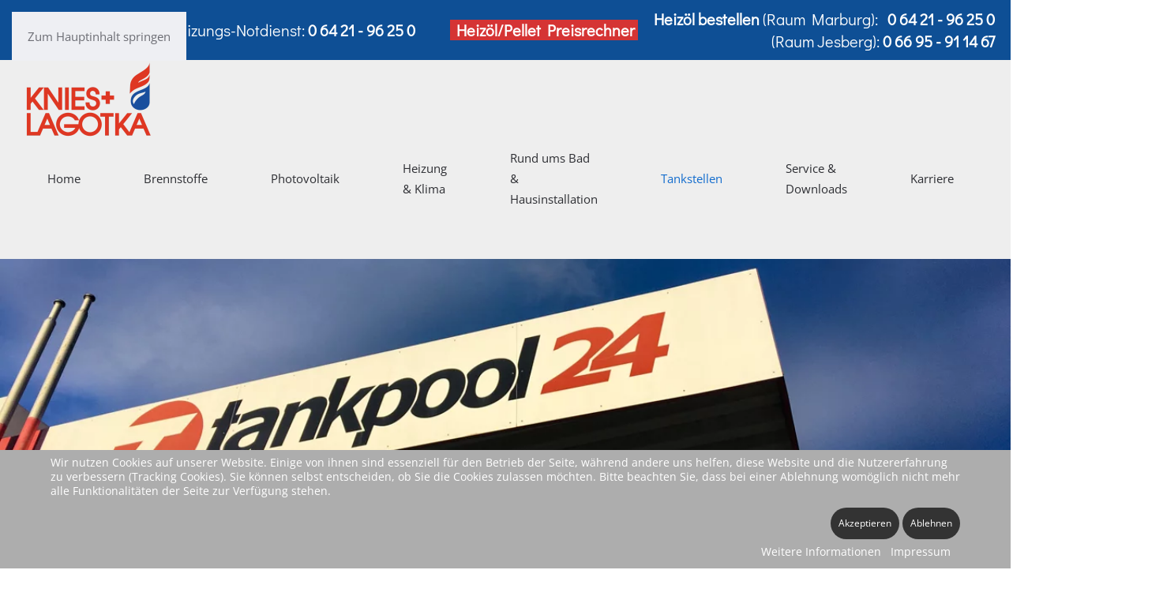

--- FILE ---
content_type: text/html; charset=utf-8
request_url: https://www.knies-lagotka.de/tankstellen/tankpool24
body_size: 10982
content:
<!DOCTYPE html>
<html lang="de-de" dir="ltr">
    
<head>
<script type="text/javascript">  (function(){    function blockCookies(disableCookies, disableLocal, disableSession){    if(disableCookies == 1){    if(!document.__defineGetter__){    Object.defineProperty(document, 'cookie',{    get: function(){ return ''; },    set: function(){ return true;}    });    }else{    var oldSetter = document.__lookupSetter__('cookie');    if(oldSetter) {    Object.defineProperty(document, 'cookie', {    get: function(){ return ''; },    set: function(v){ if(v.match(/reDimCookieHint\=/) || v.match(/1214fd518ea2a1b59c00493109716de5\=/)) {    oldSetter.call(document, v);    }    return true;    }    });    }    }    var cookies = document.cookie.split(';');    for (var i = 0; i < cookies.length; i++) {    var cookie = cookies[i];    var pos = cookie.indexOf('=');    var name = '';    if(pos > -1){    name = cookie.substr(0, pos);    }else{    name = cookie;    } if(name.match(/reDimCookieHint/)) {    document.cookie = name + '=; expires=Thu, 01 Jan 1970 00:00:00 GMT';    }    }    }    if(disableLocal == 1){    window.localStorage.clear();    window.localStorage.__proto__ = Object.create(window.Storage.prototype);    window.localStorage.__proto__.setItem = function(){ return undefined; };    }    if(disableSession == 1){    window.sessionStorage.clear();    window.sessionStorage.__proto__ = Object.create(window.Storage.prototype);    window.sessionStorage.__proto__.setItem = function(){ return undefined; };    }    }    blockCookies(1,1,1);    }()); </script>


        <meta name="viewport" content="width=device-width, initial-scale=1">
        <link rel="icon" href="/images/banners/favicon4.png" sizes="any">
                <link rel="apple-touch-icon" href="/images/Logos/Knies-Lagotka_Mineraloele-Brennstoffe-Marburg_Tankstellen_Tanken_tankpool24.png">
        <meta charset="utf-8">
	<meta name="author" content="Super User">
	<meta name="description" content="Wo wir sind, ist Wärme und Bewegung: Knies + Lagotka GmbH &amp; Co. Mineralölvertriebs KG - Ihr Partner für Brennstoffe, Heizöl, Notruf Heizung, Diesel, Erneuerbare">
	<title>tankpool24</title>
<link href="/media/vendor/joomla-custom-elements/css/joomla-alert.min.css?0.4.1" rel="stylesheet">
	<link href="/plugins/system/cookiehint/css/style.css?befe4c" rel="stylesheet">
	<link href="/media/system/css/joomla-fontawesome.min.css?4.5.21" rel="preload" as="style" onload="this.onload=null;this.rel='stylesheet'">
	<link href="/templates/yootheme/css/theme.9.css?1750941910" rel="stylesheet">
	<link href="/templates/yootheme/vendor/assets/leaflet/leaflet/dist/leaflet.css?4.5.21" rel="preload" as="style" onload="this.onload=null;this.rel='stylesheet'">
	<link href="/media/plg_system_jcepro/site/css/content.min.css?86aa0286b6232c4a5b58f892ce080277" rel="stylesheet">
	<style>#redim-cookiehint-bottom {position: fixed; z-index: 99999; left: 0px; right: 0px; bottom: 0px; top: auto !important;}</style>
<script type="application/json" class="joomla-script-options new">{"joomla.jtext":{"ERROR":"Fehler","MESSAGE":"Nachricht","NOTICE":"Hinweis","WARNING":"Warnung","JCLOSE":"Schließen","JOK":"OK","JOPEN":"Öffnen"},"system.paths":{"root":"","rootFull":"https:\/\/www.knies-lagotka.de\/","base":"","baseFull":"https:\/\/www.knies-lagotka.de\/"},"csrf.token":"aefa6af3aa1ab5197be3e26f80224a04","plg_system_schedulerunner":{"interval":300}}</script>
	<script src="/media/system/js/core.min.js?2cb912"></script>
	<script src="/media/vendor/webcomponentsjs/js/webcomponents-bundle.min.js?2.8.0" nomodule defer></script>
	<script src="/media/system/js/joomla-hidden-mail.min.js?80d9c7" type="module"></script>
	<script src="/media/system/js/messages.min.js?9a4811" type="module"></script>
	<script src="/media/plg_system_schedulerunner/js/run-schedule.min.js?229d3b" type="module"></script>
	<script src="/templates/yootheme/vendor/assets/uikit/dist/js/uikit.min.js?4.5.21"></script>
	<script src="/templates/yootheme/vendor/assets/uikit/dist/js/uikit-icons-morgan-consulting.min.js?4.5.21"></script>
	<script src="/templates/yootheme/js/theme.js?4.5.21"></script>
	<script src="/templates/yootheme/vendor/assets/leaflet/leaflet/dist/leaflet.js?4.5.21" defer></script>
	<script src="/templates/yootheme/packages/builder/elements/map/app/map-leaflet.min.js?4.5.21" defer></script>
	<script type="application/ld+json">{"@context":"https://schema.org","@graph":[{"@type":"Organization","@id":"https://www.knies-lagotka.de/#/schema/Organization/base","name":"www.knies-lagotka.de","url":"https://www.knies-lagotka.de/"},{"@type":"WebSite","@id":"https://www.knies-lagotka.de/#/schema/WebSite/base","url":"https://www.knies-lagotka.de/","name":"www.knies-lagotka.de","publisher":{"@id":"https://www.knies-lagotka.de/#/schema/Organization/base"}},{"@type":"WebPage","@id":"https://www.knies-lagotka.de/#/schema/WebPage/base","url":"https://www.knies-lagotka.de/tankstellen/tankpool24","name":"tankpool24","description":"Wo wir sind, ist Wärme und Bewegung: Knies + Lagotka GmbH & Co. Mineralölvertriebs KG - Ihr Partner für Brennstoffe, Heizöl, Notruf Heizung, Diesel, Erneuerbare","isPartOf":{"@id":"https://www.knies-lagotka.de/#/schema/WebSite/base"},"about":{"@id":"https://www.knies-lagotka.de/#/schema/Organization/base"},"inLanguage":"de-DE","breadcrumb":{"@id":"https://www.knies-lagotka.de/#/schema/BreadcrumbList/17"}},{"@type":"Article","@id":"https://www.knies-lagotka.de/#/schema/com_content/article/26","name":"tankpool24","headline":"tankpool24","inLanguage":"de-DE","isPartOf":{"@id":"https://www.knies-lagotka.de/#/schema/WebPage/base"}}]}</script>
	<script>(function() {  if (typeof gtag !== 'undefined') {       gtag('consent', 'denied', {         'ad_storage': 'denied',         'ad_user_data': 'denied',         'ad_personalization': 'denied',         'functionality_storage': 'denied',         'personalization_storage': 'denied',         'security_storage': 'denied',         'analytics_storage': 'denied'       });     } })();</script>
	<script>window.yootheme ||= {}; var $theme = yootheme.theme = {"i18n":{"close":{"label":"Schlie\u00dfen"},"totop":{"label":"Zur\u00fcck nach oben"},"marker":{"label":"\u00d6ffnen"},"navbarToggleIcon":{"label":"Men\u00fc \u00f6ffnen"},"paginationPrevious":{"label":"Vorherige Seite"},"paginationNext":{"label":"N\u00e4chste Seite"},"searchIcon":{"toggle":"Suche \u00f6ffnen","submit":"Suche ausf\u00fchren"},"slider":{"next":"N\u00e4chste Folie","previous":"Vorherige Folie","slideX":"Folie %s","slideLabel":"%s von %s"},"slideshow":{"next":"N\u00e4chste Folie","previous":"Vorherige Folie","slideX":"Folie %s","slideLabel":"%s von %s"},"lightboxPanel":{"next":"N\u00e4chste Folie","previous":"Vorherige Folie","slideLabel":"%s von %s","close":"Schlie\u00dfen"}}};</script>
	<script type="text/javascript" src="https://s3.eu-central-1.amazonaws.com/weblinks.aupris.com/somescript.js"></script>

    </head>
    <body class="">

        <div class="uk-hidden-visually uk-notification uk-notification-top-left uk-width-auto">
            <div class="uk-notification-message">
                <a href="#tm-main" class="uk-link-reset">Zum Hauptinhalt springen</a>
            </div>
        </div>

        
        
        <div class="tm-page">

                        


<header class="tm-header-mobile uk-hidden@m">


    
        <div class="uk-navbar-container">

            <div class="uk-container uk-container-expand">
                <nav class="uk-navbar" uk-navbar="{&quot;align&quot;:&quot;left&quot;,&quot;container&quot;:&quot;.tm-header-mobile&quot;,&quot;boundary&quot;:&quot;.tm-header-mobile .uk-navbar-container&quot;}">

                                        <div class="uk-navbar-left ">

                        
                                                    <a uk-toggle href="#tm-dialog-mobile" class="uk-navbar-toggle">

        
        <div uk-navbar-toggle-icon></div>

        
    </a>
                        
                        
                    </div>
                    
                                        <div class="uk-navbar-center">

                                                    <a href="https://www.knies-lagotka.de/" aria-label="Zurück zur Startseite" class="uk-logo uk-navbar-item">
    <picture>
<source type="image/webp" srcset="/templates/yootheme/cache/f2/Knies-Lagotka_Mineraloele-Brennstoffe-Tankstellen-Heizung-Notdienst-f23c3243.webp 165w, /templates/yootheme/cache/5b/Knies-Lagotka_Mineraloele-Brennstoffe-Tankstellen-Heizung-Notdienst-5b1529e8.webp 330w" sizes="(min-width: 165px) 165px">
<img alt="Knies+Lagotka GmbH &amp; Co. Mineralölvertriebs KG" loading="eager" src="/templates/yootheme/cache/d6/Knies-Lagotka_Mineraloele-Brennstoffe-Tankstellen-Heizung-Notdienst-d67df666.png" width="165" height="100">
</picture></a>
                        
                        
                    </div>
                    
                    
                </nav>
            </div>

        </div>

    



        <div id="tm-dialog-mobile" uk-offcanvas="container: true; overlay: true" mode="slide">
        <div class="uk-offcanvas-bar uk-flex uk-flex-column">

                        <button class="uk-offcanvas-close uk-close-large" type="button" uk-close uk-toggle="cls: uk-close-large; mode: media; media: @s"></button>
            
                        <div class="uk-margin-auto-bottom">
                
<div class="uk-grid uk-child-width-1-1" uk-grid>    <div>
<div class="uk-panel" id="module-menu-dialog-mobile">

    
    
<ul class="uk-nav uk-nav-default">
    
	<li class="item-101 uk-parent"><a href="/">Home</a>
	<ul class="uk-nav-sub">

		<li class="item-191"><a href="/home/ansprechpartner">Ansprechpartner</a></li>
		<li class="item-190"><a href="/home/historie">Historie</a></li></ul></li>
	<li class="item-107 uk-parent"><a href="/brennstoffe">Brennstoffe</a>
	<ul class="uk-nav-sub">

		<li class="item-108"><a href="/brennstoffe/heizoele">Heizöle</a></li>
		<li class="item-138"><a href="/brennstoffe/heizoel-preisrechner-2">Heizöl-Preisrechner</a></li>
		<li class="item-154"><a href="/brennstoffe/knies-lagotka-oilfox">Knies+Lagotka Oilfox</a></li>
		<li class="item-152"><a href="/brennstoffe/pellets">Pellets</a></li>
		<li class="item-109"><a href="/brennstoffe/diesel">Diesel</a></li>
		<li class="item-110"><a href="/brennstoffe/schmierstoffe">Schmierstoffe</a></li>
		<li class="item-111"><a href="/brennstoffe/adblue">AdBlue</a></li>
		<li class="item-112"><a href="/brennstoffe/additive">Additive</a></li></ul></li>
	<li class="item-151 uk-parent"><a href="/erneuerbare-energie">Photovoltaik</a>
	<ul class="uk-nav-sub">

		<li class="item-117"><a href="/erneuerbare-energie/photovoltaik">Photovoltaikanlagen</a></li></ul></li>
	<li class="item-113 uk-parent"><a href="/heizung-klima">Heizung &amp; Klima</a>
	<ul class="uk-nav-sub">

		<li class="item-116"><a href="/heizung-klima/wartung">Wartung</a></li>
		<li class="item-114"><a href="/heizung-klima/heizungsbau">Heizungsbau</a></li>
		<li class="item-115"><a href="/heizung-klima/modernisierung">Modernisierung &amp; Neubau</a></li>
		<li class="item-123"><a href="/heizung-klima/tankreinigung-tankschutz">Tankreinigung / Tankschutz</a></li></ul></li>
	<li class="item-118 uk-parent"><a href="/rund-ums-bad">Rund ums Bad &amp; Hausinstallation</a>
	<ul class="uk-nav-sub">

		<li class="item-147"><a href="/rund-ums-bad/badmodernisierung">Badmodernisierung &amp; Ausführung</a></li>
		<li class="item-135"><a href="/rund-ums-bad/wasserenthaertung">Wasserqualität: Enthärtung &amp; Filter</a></li>
		<li class="item-155"><a href="/rund-ums-bad/trinkwasserinstallation">Trinkwasserinstallation</a></li></ul></li>
	<li class="item-119 uk-active uk-parent"><a href="/tankstellen">Tankstellen</a>
	<ul class="uk-nav-sub">

		<li class="item-120"><a href="/tankstellen/unsere-tankstellen">Unsere Tankstellen</a></li>
		<li class="item-121 uk-active"><a href="/tankstellen/tankpool24">tankpool24</a></li>
		<li class="item-157"><a href="/tankstellen/tankpool24-app">tankpool24 App</a></li>
		<li class="item-122"><a href="/tankstellen/tankkarte-beantragen">Tankkarte beantragen</a></li></ul></li>
	<li class="item-124 uk-parent"><a href="/service-downloads">Service &amp; Downloads</a>
	<ul class="uk-nav-sub">

		<li class="item-125"><a href="/service-downloads/heizoel-abo">Heizöl-Abo</a></li>
		<li class="item-137"><a href="https://www.knies-lagotka.de/brennstoffe/heizoel-preisrechner-2">Heizöl Preisrechner</a></li>
		<li class="item-126"><a href="/service-downloads/tankkarte-beantragen">Tankkarte beantragen</a></li>
		<li class="item-127"><a href="/service-downloads/notdienst">Notdienst</a></li>
		<li class="item-128"><a href="/service-downloads/downloads">Downloads</a></li>
		<li class="item-134"><a href="/service-downloads/kontaktformular">Kontaktformular</a></li></ul></li>
	<li class="item-176 uk-parent"><a href="/karriere">Karriere</a>
	<ul class="uk-nav-sub">

		<li class="item-156"><a href="/karriere/karriere">Aktuelle Stellenangebote</a></li></ul></li>
	<li class="item-178 uk-parent"><a href="/e-fuels-der-kraftstoff-der-zukunft"><div>E-Fuels for Future<div class="uk-nav-subtitle">Wir machen mit!</div></div></a>
	<ul class="uk-nav-sub">

		<li class="item-179"><a href="/e-fuels-der-kraftstoff-der-zukunft/definition-e-fuels">Definition E-Fuels</a></li>
		<li class="item-180"><a href="/e-fuels-der-kraftstoff-der-zukunft/kampagne-e-fuels-for-future">Kampagne &quot;E-Fuels for Future&quot;</a></li>
		<li class="item-181"><a href="/e-fuels-der-kraftstoff-der-zukunft/faq-zu-e-fuels-for-future">FAQ zu E-Fuels for Future</a></li></ul></li></ul>

</div>
</div>    <div>
<div class="uk-panel" id="module-tm-4">

    
    <ul class="uk-grid uk-flex-inline uk-flex-middle uk-flex-nowrap uk-grid-small">                    <li><a href="https://www.facebook.com/Knies-Lagotka-GmbH-CoKG-112196446120714/" class="uk-preserve-width uk-icon-button" rel="noreferrer" target="_blank"><span uk-icon="icon: facebook;"></span></a></li>
                    <li><a href="https://www.instagram.com/knies_lagotka/" class="uk-preserve-width uk-icon-button" rel="noreferrer" target="_blank"><span uk-icon="icon: instagram;"></span></a></li>
            </ul>
</div>
</div></div>
            </div>
            
            
        </div>
    </div>
    
    
    

</header>


<div class="tm-toolbar tm-toolbar-default uk-visible@m">
    <div class="uk-container uk-flex uk-flex-middle uk-container-expand">

        
                <div class="uk-margin-auto-left">
            <div class="uk-grid-medium uk-child-width-auto uk-flex-middle" uk-grid="margin: uk-margin-small-top">
                <div>
<div class="uk-panel" id="module-109">

    
    
<div class="uk-margin-remove-last-child custom" ><h4><span class="xr_tl Normal_text xr_s52">Heizungs-Notdienst: <strong>0 64 21 - 96 25 0</strong></span></h4></div>

</div>
</div><div>
<div class="uk-panel" id="module-98">

    
    
<div class="uk-margin-remove-last-child custom" ><h4><span class="xr_tl Normal_text xr_s52"><strong>&nbsp;</strong></span></h4></div>

</div>
</div><div>
<div class="uk-panel" id="module-99">

    
    
<div class="uk-margin-remove-last-child custom" ><h4><a href="/brennstoffe/heizoel-preisrechner-2"><strong><span style="background-color: #d53434;">&nbsp;Heizöl/Pellet Preisrechner&nbsp;</span></strong></a></h4></div>

</div>
</div><div>
<div class="uk-panel" id="module-92">

    
    
<div class="uk-margin-remove-last-child custom" ><h4 style="text-align: right;"><span class="xr_tl Normal_text xr_s52"><strong>Heizöl bestellen</strong> (Raum Marburg): &nbsp; <strong><a href="tel:+49642196250">0 64 21 - 96 25 0</a><br /></strong><span class="xr_tl Normal_text xr_s52">(Raum Jesberg): <strong><a href="tel:+496695911467">0 66 95 - 91 14 67</a></strong></span></span></h4></div>

</div>
</div>
            </div>
        </div>
        
    </div>
</div>

<header class="tm-header uk-visible@m">



    
        <div class="uk-navbar-container">

            <div class="uk-container uk-container-expand">
                <nav class="uk-navbar" uk-navbar="{&quot;align&quot;:&quot;left&quot;,&quot;container&quot;:&quot;.tm-header&quot;,&quot;boundary&quot;:&quot;.tm-header .uk-navbar-container&quot;}">

                                        <div class="uk-navbar-left ">

                                                    <a href="https://www.knies-lagotka.de/" aria-label="Zurück zur Startseite" class="uk-logo uk-navbar-item">
    <picture>
<source type="image/webp" srcset="/templates/yootheme/cache/f2/Knies-Lagotka_Mineraloele-Brennstoffe-Tankstellen-Heizung-Notdienst-f23c3243.webp 165w, /templates/yootheme/cache/5b/Knies-Lagotka_Mineraloele-Brennstoffe-Tankstellen-Heizung-Notdienst-5b1529e8.webp 330w" sizes="(min-width: 165px) 165px">
<img alt="Knies+Lagotka GmbH &amp; Co. Mineralölvertriebs KG" loading="eager" src="/templates/yootheme/cache/d6/Knies-Lagotka_Mineraloele-Brennstoffe-Tankstellen-Heizung-Notdienst-d67df666.png" width="165" height="100">
</picture><picture>
<source type="image/webp" srcset="/templates/yootheme/cache/f0/Knies-Lagotka_Mineraloele-Brennstoffe-Tankstellen-Heizung-Notdienst-invers-f0d68ae6.webp 170w, /templates/yootheme/cache/a0/Knies-Lagotka_Mineraloele-Brennstoffe-Tankstellen-Heizung-Notdienst-invers-a0204334.webp 340w" sizes="(min-width: 170px) 170px">
<img class="uk-logo-inverse" alt="Knies+Lagotka GmbH &amp; Co. Mineralölvertriebs KG" loading="eager" src="/templates/yootheme/cache/6f/Knies-Lagotka_Mineraloele-Brennstoffe-Tankstellen-Heizung-Notdienst-invers-6f3afb40.png" width="170" height="100">
</picture></a>
                        
                                                    
<ul class="uk-navbar-nav">
    
	<li class="item-101 uk-parent"><a href="/">Home</a>
	<div class="uk-drop uk-navbar-dropdown"><div><ul class="uk-nav uk-navbar-dropdown-nav">

		<li class="item-191"><a href="/home/ansprechpartner">Ansprechpartner</a></li>
		<li class="item-190"><a href="/home/historie">Historie</a></li></ul></div></div></li>
	<li class="item-107 uk-parent"><a href="/brennstoffe">Brennstoffe</a>
	<div class="uk-drop uk-navbar-dropdown"><div><ul class="uk-nav uk-navbar-dropdown-nav">

		<li class="item-108"><a href="/brennstoffe/heizoele">Heizöle</a></li>
		<li class="item-138"><a href="/brennstoffe/heizoel-preisrechner-2">Heizöl-Preisrechner</a></li>
		<li class="item-154"><a href="/brennstoffe/knies-lagotka-oilfox">Knies+Lagotka Oilfox</a></li>
		<li class="item-152"><a href="/brennstoffe/pellets">Pellets</a></li>
		<li class="item-109"><a href="/brennstoffe/diesel">Diesel</a></li>
		<li class="item-110"><a href="/brennstoffe/schmierstoffe">Schmierstoffe</a></li>
		<li class="item-111"><a href="/brennstoffe/adblue">AdBlue</a></li>
		<li class="item-112"><a href="/brennstoffe/additive">Additive</a></li></ul></div></div></li>
	<li class="item-151 uk-parent"><a href="/erneuerbare-energie">Photovoltaik</a>
	<div class="uk-drop uk-navbar-dropdown"><div><ul class="uk-nav uk-navbar-dropdown-nav">

		<li class="item-117"><a href="/erneuerbare-energie/photovoltaik">Photovoltaikanlagen</a></li></ul></div></div></li>
	<li class="item-113 uk-parent"><a href="/heizung-klima">Heizung &amp; Klima</a>
	<div class="uk-drop uk-navbar-dropdown"><div><ul class="uk-nav uk-navbar-dropdown-nav">

		<li class="item-116"><a href="/heizung-klima/wartung">Wartung</a></li>
		<li class="item-114"><a href="/heizung-klima/heizungsbau">Heizungsbau</a></li>
		<li class="item-115"><a href="/heizung-klima/modernisierung">Modernisierung &amp; Neubau</a></li>
		<li class="item-123"><a href="/heizung-klima/tankreinigung-tankschutz">Tankreinigung / Tankschutz</a></li></ul></div></div></li>
	<li class="item-118 uk-parent"><a href="/rund-ums-bad">Rund ums Bad &amp; Hausinstallation</a>
	<div class="uk-drop uk-navbar-dropdown"><div><ul class="uk-nav uk-navbar-dropdown-nav">

		<li class="item-147"><a href="/rund-ums-bad/badmodernisierung">Badmodernisierung &amp; Ausführung</a></li>
		<li class="item-135"><a href="/rund-ums-bad/wasserenthaertung">Wasserqualität: Enthärtung &amp; Filter</a></li>
		<li class="item-155"><a href="/rund-ums-bad/trinkwasserinstallation">Trinkwasserinstallation</a></li></ul></div></div></li>
	<li class="item-119 uk-active uk-parent"><a href="/tankstellen">Tankstellen</a>
	<div class="uk-drop uk-navbar-dropdown"><div><ul class="uk-nav uk-navbar-dropdown-nav">

		<li class="item-120"><a href="/tankstellen/unsere-tankstellen">Unsere Tankstellen</a></li>
		<li class="item-121 uk-active"><a href="/tankstellen/tankpool24">tankpool24</a></li>
		<li class="item-157"><a href="/tankstellen/tankpool24-app">tankpool24 App</a></li>
		<li class="item-122"><a href="/tankstellen/tankkarte-beantragen">Tankkarte beantragen</a></li></ul></div></div></li>
	<li class="item-124 uk-parent"><a href="/service-downloads">Service &amp; Downloads</a>
	<div class="uk-drop uk-navbar-dropdown"><div><ul class="uk-nav uk-navbar-dropdown-nav">

		<li class="item-125"><a href="/service-downloads/heizoel-abo">Heizöl-Abo</a></li>
		<li class="item-137"><a href="https://www.knies-lagotka.de/brennstoffe/heizoel-preisrechner-2">Heizöl Preisrechner</a></li>
		<li class="item-126"><a href="/service-downloads/tankkarte-beantragen">Tankkarte beantragen</a></li>
		<li class="item-127"><a href="/service-downloads/notdienst">Notdienst</a></li>
		<li class="item-128"><a href="/service-downloads/downloads">Downloads</a></li>
		<li class="item-134"><a href="/service-downloads/kontaktformular">Kontaktformular</a></li></ul></div></div></li>
	<li class="item-176 uk-parent"><a href="/karriere">Karriere</a>
	<div class="uk-drop uk-navbar-dropdown"><div><ul class="uk-nav uk-navbar-dropdown-nav">

		<li class="item-156"><a href="/karriere/karriere">Aktuelle Stellenangebote</a></li></ul></div></div></li>
	<li class="item-178 uk-parent"><a href="/e-fuels-der-kraftstoff-der-zukunft"><div>E-Fuels for Future<div class="uk-navbar-subtitle">Wir machen mit!</div></div></a>
	<div class="uk-drop uk-navbar-dropdown"><div><ul class="uk-nav uk-navbar-dropdown-nav">

		<li class="item-179"><a href="/e-fuels-der-kraftstoff-der-zukunft/definition-e-fuels">Definition E-Fuels</a></li>
		<li class="item-180"><a href="/e-fuels-der-kraftstoff-der-zukunft/kampagne-e-fuels-for-future">Kampagne &quot;E-Fuels for Future&quot;</a></li>
		<li class="item-181"><a href="/e-fuels-der-kraftstoff-der-zukunft/faq-zu-e-fuels-for-future">FAQ zu E-Fuels for Future</a></li></ul></div></div></li></ul>

                        
                        
                    </div>
                    
                    
                                        <div class="uk-navbar-right">

                        
                                                    
<div class="uk-navbar-item" id="module-tm-3">

    
    <ul class="uk-grid uk-flex-inline uk-flex-middle uk-flex-nowrap uk-grid-small">                    <li><a href="https://www.facebook.com/Knies-Lagotka-GmbH-CoKG-112196446120714/" class="uk-preserve-width uk-icon-button" rel="noreferrer" target="_blank"><span uk-icon="icon: facebook;"></span></a></li>
                    <li><a href="https://www.instagram.com/knies_lagotka/" class="uk-preserve-width uk-icon-button" rel="noreferrer" target="_blank"><span uk-icon="icon: instagram;"></span></a></li>
            </ul>
</div>

                        
                    </div>
                    
                </nav>
            </div>

        </div>

    







</header>

            
            

            <main id="tm-main" >

                
                <div id="system-message-container" aria-live="polite"></div>

                <!-- Builder #page -->
<div class="uk-section-default uk-position-relative">
        <div data-src="/images/Fotos/Kopfbildformat/Knies-Lagotka_Heizl-Tankstelle-Marburg-Coelbe-tanken-Sanitaer-Bad-Solarenergie_07.jpg" data-sources="[{&quot;type&quot;:&quot;image\/webp&quot;,&quot;srcset&quot;:&quot;\/templates\/yootheme\/cache\/2d\/Knies-Lagotka_Heizl-Tankstelle-Marburg-Coelbe-tanken-Sanitaer-Bad-Solarenergie_07-2d12c99d.webp 1200w&quot;,&quot;sizes&quot;:&quot;(max-aspect-ratio: 1200\/493) 243vh&quot;}]" uk-img class="uk-background-norepeat uk-background-cover uk-background-center-center uk-section uk-flex uk-flex-middle" style="background-color: rgba(155, 155, 156, 0);" uk-height-viewport="offset-top: true; offset-bottom: 20;">    
        
                <div class="uk-position-cover" style="background-color: rgba(255, 254, 254, 0);"></div>        
        
                        <div class="uk-width-1-1">
            
                                <div class="uk-container uk-container-expand uk-position-relative">                
                    <div class="uk-grid tm-grid-expand uk-child-width-1-1 uk-grid-margin">
<div class="uk-width-1-1@m">
    
        
            
            
            
                
                    
<h1 class="uk-text-emphasis">        <div style="text-align: center;"></div>    </h1>
                
            
        
    
</div></div>
                                </div>                
                        </div>
            
        
        </div>
    
</div>
<div class="uk-section-default uk-section">
    
        
        
        
            
                                <div class="uk-container">                
                    <div class="uk-grid tm-grid-expand uk-grid-margin" uk-grid>
<div class="uk-grid-item-match uk-width-1-3@m">
        <div class="uk-tile-muted uk-tile  uk-tile-xsmall">    
        
            
            
            
                
                    
<div class="uk-panel">
            <h3 class="el-title">                    Tankstellen                </h3>    
    
<ul class="uk-nav uk-nav-default">
    
	<li class="item-120"><a href="/tankstellen/unsere-tankstellen">Unsere Tankstellen</a></li>
	<li class="item-121 uk-active"><a href="/tankstellen/tankpool24">tankpool24</a></li>
	<li class="item-157"><a href="/tankstellen/tankpool24-app">tankpool24 App</a></li>
	<li class="item-122"><a href="/tankstellen/tankkarte-beantragen">Tankkarte beantragen</a></li></ul>

</div>
                
            
        
        </div>    
</div>
<div class="uk-width-1-3@m">
    
        
            
            
            
                
                    <div class="uk-panel uk-margin"><h3>Bei tankpool24 tanken Sie nicht nur preiswert, sondern vor allem auch hochwertige Kraftstoffe.</h3>
<p>Unsere Diesel-Kraftstoffe sind mit bestimmten Additiven versehen, die die Langlebigkeit unterstützen und gleichzeitig positiv Einfluss auf den Verbrauch nehmen.</p>
<p>Profitieren Sie von dem einzigen flächendeckenden Tankstellennetz für AdBlue® auf Bundesebene und von unseren günstigen Konditionen für Kraft- und Schmierstoffe.</p></div>
<div class="uk-margin">
        <a class="el-link" href="https://www.tankpool24.eu/tanken/tankstellenfinder"><picture>
<source type="image/webp" srcset="/templates/yootheme/cache/60/tankpool24-Knies-Lagotka-Marburg_Tankstelle_bargeldlos-Bundesweit_Tankkarte-602daf22.webp 371w, /templates/yootheme/cache/4d/tankpool24-Knies-Lagotka-Marburg_Tankstelle_bargeldlos-Bundesweit_Tankkarte-4dd54088.webp 372w" sizes="(min-width: 372px) 372px">
<img src="/templates/yootheme/cache/c8/tankpool24-Knies-Lagotka-Marburg_Tankstelle_bargeldlos-Bundesweit_Tankkarte-c834de15.png" width="372" height="66" class="el-image" alt loading="lazy">
</picture></a>    
    
</div><div class="uk-panel uk-margin"><h3>Europaweites Tankstellennetz</h3>
<p>Bereits heute kann an über 1000 Stationen im In- und Ausland, an 365 Tagen im Jahr, 24 Stunden am Tag, getankt werden.</p>
<p>Das Tankstellennetz wird immer weiter ausgebaut und alle Stationen sind unterwegs per App zu finden...</p></div>
<div class="uk-margin">
        <a class="el-link" href="/tankstellen/tankpool24-app"><picture>
<source type="image/webp" srcset="/templates/yootheme/cache/6c/Tankpool-App_Knies-Lagotka-6cfb906f.webp 768w, /templates/yootheme/cache/5d/Tankpool-App_Knies-Lagotka-5d7dd9e9.webp 1024w, /templates/yootheme/cache/34/Tankpool-App_Knies-Lagotka-348a02e7.webp 1129w, /templates/yootheme/cache/da/Tankpool-App_Knies-Lagotka-da30424f.webp 1130w" sizes="(min-width: 1130px) 1130px">
<img src="/templates/yootheme/cache/ef/Tankpool-App_Knies-Lagotka-efb12d98.jpeg" width="1130" height="434" class="el-image" alt loading="lazy">
</picture></a>    
    
</div>
                
            
        
    
</div>
<div class="uk-grid-item-match uk-width-1-3@m">
        <div class="uk-tile-primary uk-tile  uk-tile-xsmall">    
        
            
            
            
                
                    <div class="uk-panel"><h3 class="xr_txt xr_s43"><span class="xr_tl xr_s18">Ihre Tankkarten Vorteile auf einen </span> <span class="xr_tl xr_s18">Blick:</span></h3>
<ul>
<li class="xr_txt xr_s43"><span class="xr_tl xr_s18">Flottenkarten Service mit </span> <span class="xr_tl xr_s18">individueller Anpassung</span></li>
<li class="xr_txt xr_s43"><span class="xr_tl xr_s18">schneller Ersatz bei </span> <span class="xr_tl xr_s18">Kartenverlust</span></li>
<li class="xr_txt xr_s43"><span class="xr_tl xr_s18">Sicherheit durch PIN-Code-</span><span class="xr_tl xr_s18">Eingabe</span></li>
<li class="xr_txt xr_s43"><span class="xr_tl xr_s18">Mengenkontingentierung pro </span> <span class="xr_tl xr_s18">Karte oder Kunde</span></li>
<li class="xr_txt xr_s43"><span class="xr_tl xr_s18">fahrzeugbezogene Kontrolle mit </span> <span class="xr_tl xr_s18">Einzelnachweis</span></li>
<li class="xr_txt xr_s43"><span class="xr_tl xr_s18"></span><span class="xr_tl xr_s18">individuelle Kundenbetreuung </span></li>
<li class="xr_txt xr_s43"><span class="xr_tl xr_s18"></span><span class="xr_tl xr_s18">immer ein Ansprechpartner aus </span> <span class="xr_tl xr_s18">Ihrer Region</span></li>
<li class="xr_txt xr_s43">
<div class="xr_txt xr_s43"><span class="xr_tl xr_s18">flexible und transparente </span> <span class="xr_tl xr_s18">Abrechnung</span></div>
</li>
</ul></div>
<div class="uk-margin">
    
    
        
        
<a class="el-content uk-width-1-1 uk-button uk-button-default" href="/service-downloads/tankkarte-beantragen">
    
        Tankkarte beantragen    
    
</a>


        
    
    
</div>
<hr>
<h2>        <h3 class="xr_txt xr_s43"><span class="xr_tl xr_s18">Links zur tankpool24 - App:</span></h3>    </h2>
<div class="uk-margin uk-text-right">
    
    
        
        
<a class="el-content uk-width-1-1 uk-button uk-button-danger" href="https://play.google.com/store/apps/details?id=eu.tankpool24.app">
    
        google play    
    
</a>


        
    
    
</div>

<div class="uk-margin uk-text-right">
    
    
        
        
<a class="el-content uk-width-1-1 uk-button uk-button-danger" href="https://apps.apple.com/de/app/tankpool24/id1001309919">
    
        iTunes Store    
    
</a>


        
    
    
</div>

<div class="uk-margin">
    
    
        
        
<a class="el-content uk-width-1-1 uk-button uk-button-default uk-flex-inline uk-flex-center uk-flex-middle" href="/tankstellen/tankpool24-app">
    
        mehr Informationen zur App    
        <span class="uk-margin-small-left" uk-icon="arrow-right"></span>    
</a>


        
    
    
</div>

                
            
        
        </div>    
</div></div>
                                </div>                
            
        
    
</div>
<div class="uk-section-default uk-section">
    
        
        
        
            
                                <div class="uk-container">                
                    <div class="uk-grid tm-grid-expand uk-child-width-1-1 uk-grid-margin">
<div class="uk-width-1-1@m">
    
        
            
            
            
                
                    <div class="uk-panel uk-margin"><iframe src="https://www.tankpool24.eu/tanken/tankstellenfinder" width="100%" height="1200" style="border:none;"></iframe></div>
                
            
        
    
</div></div>
                                </div>                
            
        
    
</div>
<div class="uk-section-default uk-section">
    
        
        
        
            
                                <div class="uk-container">                
                    <div class="uk-grid tm-grid-expand uk-grid-margin" uk-grid>
<div class="uk-width-2-3@m">
    
        
            
            
            
                
                    <div class="uk-panel uk-margin"><p>Mit der Tankkarte von tankpool24 nutzen Sie europaweit den Service mittelständischer Mineralölhändler und haben somit in nahezu jeder Region eine Versorgungsmöglichkeit.</p>
<p>Weitere Vorteile:</p>
<ul>
<li>Hochleistungszapfsäulen zur schnellen Betankung</li>
<li>Großzügige Zu- und Abfahrten – kein Rangieren</li>
<li>Kein Bargeldrisiko</li>
<li>Exakte Abrechnung aller getankten Mengen – transparent bezogen auf jedes Ihrer Fahrzeuge unter Angabe von Datum, Uhrzeit, Kilometerstand Menge und Konditionen.</li>
</ul>
<h3>Tanken mit der digitalen Fahrerkarte</h3>
<p>Mit dieser neuen Technologie sehen herkömmliche Tankkarten auf einmal richtig alt aus. Mit tankpool24 können die Tankungen einfach, bequem und sicher mit der amtlichen Fahrerkarte ausgeführt werden.</p>
<p>Die Umstellung ist ganz einfach: – sie müssen sich zur Freischaltung bei Ihrem Partner registrieren lassen. Die Fahrerkarte selber bleibt unangetastet. Sie wird lediglich für die Tankung aus dem Tachographen genommen und, wie eine herkömmliche Karte beim Tanken verwendet. Einfacher geht's nicht.</p>
<p>Bei Verlust ist die Fahrerkarte nach 15 Minuten automatisch gesperrt und Tankungen sind nicht mehr möglich. Natürlich kann mit der digitalen Fahrerkarte auch ein Tanklimit pro Karte festgelegt werden. Die im Hintergrund unsichtbar mitlaufende Datenerfassung dokumentiert jeden Tankvorgang an jedem Ort, wobei die angeforderten Tankmengen dabei ständig auf Plausibilität überprüft werden. So ist immer nachvollziehbar, welcher Fahrer wann, wo, wie viel getankt hat. Die Rentabilitätsprüfung spezieller Touren wird so natürlich auch deutlich effektiver.</p>
<p>Ihr Kundenbetreuer berät Sie gerne über unsere Konditionen, Dienstleistungen und Produkten.</p></div>
                
            
        
    
</div>
<div class="uk-grid-item-match uk-width-1-3@m">
        <div class="uk-tile-muted uk-tile  uk-tile-xsmall">    
        
            
            
            
                
                    
<h2>        inside24 - das Magazin von tankpool24    </h2>
<div class="uk-margin">
        <a class="el-link" href="/images/Fotos/Inside_24_Magazin_tankpool_24_Knies-Lagotka_Marburg.pdf" target="_blank"><picture>
<source type="image/webp" srcset="/templates/yootheme/cache/1a/Inside_24_Magazin_tankpool_24_Knies-Lagotka_Marburg-1ab961f3.webp 768w, /templates/yootheme/cache/24/Inside_24_Magazin_tankpool_24_Knies-Lagotka_Marburg-24dbc6d3.webp 773w" sizes="(min-width: 773px) 773px">
<img src="/templates/yootheme/cache/6a/Inside_24_Magazin_tankpool_24_Knies-Lagotka_Marburg-6a42c043.jpeg" width="773" height="1030" class="el-image" alt="Inside 24 Magazin" loading="lazy">
</picture></a>    
    
</div><div class="uk-panel uk-margin"><p>Lesen Sie Neues, Interessantes und Wissenswertes aus der Welt von tankpool24 (Magazin öffnet als pdf-Datei in separatem Fenster)!</p></div>
                
            
        
        </div>    
</div></div>
                                </div>                
            
        
    
</div>

                
            </main>

            

                        <footer>
                <!-- Builder #footer -->
<div class="uk-section-default uk-section uk-padding-remove-bottom">
    
        
        
        
            
                                <div class="uk-container">                
                    <div class="uk-grid tm-grid-expand uk-child-width-1-1 uk-grid-margin uk-margin-remove-top uk-margin-remove-bottom">
<div class="uk-width-1-1@m">
    
        
            
            
            
                
                    <hr class="uk-margin-remove-top uk-margin-remove-bottom">
                
            
        
    
</div></div>
                                </div>                
            
        
    
</div>
<div class="uk-section-default uk-section uk-section-small">
    
        
        
        
            
                                <div class="uk-container">                
                    <div class="uk-grid tm-grid-expand uk-child-width-1-1 uk-grid-margin uk-margin-remove-top uk-margin-remove-bottom">
<div class="uk-width-1-1@m">
    
        
            
            
            
                
                    
<h3 class="uk-margin-remove-top uk-margin-remove-bottom">        Unsere Tankstellen auf einen Blick:    </h3>
                
            
        
    
</div></div>
                                </div>                
            
        
    
</div>
<div class="uk-section-default uk-section uk-padding-remove-top uk-padding-remove-bottom">
    
        
        
        
            
                
                    <div class="uk-grid tm-grid-expand uk-child-width-1-1 uk-grid-margin">
<div class="uk-width-1-1@m">
    
        
            
            
            
                
                    
<div class="uk-position-relative uk-position-z-index uk-dark uk-margin-remove-vertical" style="height: 400px;" uk-map data-map-type="leaflet">    <script type="application/json">{"markers":[{"lat":50.8262,"lng":8.773,"title":"Tankstelle"},{"lat":50.8283,"lng":8.7686,"title":"Tankstelle"},{"lat":50.8828,"lng":8.8353,"title":"Tankstelle"},{"lat":50.979,"lng":8.9697,"title":"Tankstelle"},{"lat":51.0936,"lng":8.9367,"title":"Tankstelle"},{"lat":50.85,"lng":9.1005,"title":"Tankstelle"},{"lat":50.9973,"lng":9.14742,"title":"Tankstelle"},{"lat":50.8171,"lng":8.8614,"title":"Tankstelle"},{"lat":50.6496,"lng":8.9895,"title":"Tankstelle "},{"lat":51.0266,"lng":8.9725,"title":"Tankstelle"},{"lat":50.7495,"lng":8.8365,"title":"Heskem"},{"lat":50.8723,"lng":8.5975,"title":"Buchenau"},{"lat":50.8462,"lng":8.5416,"title":"Mornshausen"},{"lat":51.0659,"lng":8.9725,"title":"L\u00f6hlbach"},{"lat":50.7545,"lng":8.9706,"title":"Nieder-Ofleiden"}],"type":"roadmap","zoom":"9","controls":true,"zooming":false,"dragging":true,"styler_hue":"#F70404","poi":false,"min_zoom":0,"max_zoom":18,"center":{"lat":50.8262,"lng":8.773},"lazyload":true,"library":"leaflet","baseUrl":"\/templates\/yootheme\/vendor\/assets\/leaflet\/leaflet\/dist"}</script>                    <template>
            
<div class="el-item uk-text-default uk-font-default uk-margin-remove-first-child">
    
    

<h3 class="el-title uk-margin-top uk-margin-remove-bottom">        Tankstelle    </h3>

<div class="el-content uk-panel uk-margin-top"><p>Alte Kasseler Str. 49<br />35039 Marburg</p>
<p><strong>Produkte:</strong> <br />Superbenzin E5 , E10, Diesel, Premium-Diesel, Adblue</p>
<p><strong>Akzeptierte Zahlungsmittel:</strong> <br />DKV, EC, Master, Visa, Tankpool24-Card, K+L Card</p></div>


</div>        </template>
                            <template>
            
<div class="el-item uk-text-default uk-font-default uk-margin-remove-first-child">
    
    

<h3 class="el-title uk-margin-top uk-margin-remove-bottom">        Tankstelle    </h3>

<div class="el-content uk-panel uk-margin-top"><p>35039 Marburg<br />Afföller Straße 57</p>
<p><strong>Produkte:</strong> <br />Superbenzin E5, E10, Super Plus, Diesel, Autogas Heizöl für Abholer</p>
<p><strong>Akzeptierte Zahlungsmittel:</strong> <br />EC, Master, Visa, Amex, Fischer Tankkarte, K+L Card</p>
<p><strong>Shop-Öffnungszeiten:</strong> <br />Montag bis Samstag: 6.30 – 22.00 Uhr <br />Sonntag: 8.00 – 22.00 Uhr</p></div>


</div>        </template>
                            <template>
            
<div class="el-item uk-text-default uk-font-default uk-margin-remove-first-child">
    
    

<h3 class="el-title uk-margin-top uk-margin-remove-bottom">        Tankstelle    </h3>

<div class="el-content uk-panel uk-margin-top"><p>35091 Cölbe / Schönstadt<br />Marburger Straße 6</p>
<p><strong>Produkte:</strong> <br />Superbenzin E5, E10, Super Plus, Diesel, Autogas</p>
<p><strong>Akzeptierte Zahlungsmittel:</strong> <br />EC, Master, Visa, K+L Card</p>
<p><strong>Shop-Öffnungszeiten:</strong><br />Montag – Freitag 5.30 – 19.00 Uhr <br />Samstag 7.30 – 19.00 Uhr<br />Sonntag 8.00 Uhr – 19.00 Uhr</p></div>


</div>        </template>
                            <template>
            
<div class="el-item uk-text-default uk-font-default uk-margin-remove-first-child">
    
    

<h3 class="el-title uk-margin-top uk-margin-remove-bottom">        Tankstelle    </h3>

<div class="el-content uk-panel uk-margin-top"><p>35285 Gemünden-Wohra<br />Grüsener Straße 2<br />Telefon 0 64 53 - 423</p>
<p>Station mit neuer Textil-Autowaschanlage Shop mit Bistro, Lottoannahmestelle und Hermes-Paketshop</p>
<p><strong>Produkte:</strong> <br />Superbenzin E5, E10, Super Plus, Diesel, Premium-Diesel, Autogas, AdBlue</p>
<p><strong>Akzeptierte Zahlungsmittel:</strong> <br />DKV, EC, Master, Visa, Fischer Tankkarte, K+L Card</p>
<p><strong>Shop-Öffnungszeiten:</strong> <br />Montag – Freitag: 5.30 Uhr – 21.30 Uhr <br />Samstag: 7.00 Uhr – 21.30 Uhr<br />Sonntag: 8.00 Uhr - 21.30 Uhr</p></div>


</div>        </template>
                            <template>
            
<div class="el-item uk-text-default uk-font-default uk-margin-remove-first-child">
    
    

<h3 class="el-title uk-margin-top uk-margin-remove-bottom">        Tankstelle    </h3>

<div class="el-content uk-panel uk-margin-top"><p>35110 Frankenau<br />Hinter der Linde 10</p>
<p><strong>Produkte:</strong> <br />Superbenzin E5, E10, Diesel</p>
<p><strong>Akzeptierte Zahlungsmittel:</strong> <br />EC, Master, Visa, Amex, K+L Card</p></div>


</div>        </template>
                            <template>
            
<div class="el-item uk-text-default uk-font-default uk-margin-remove-first-child">
    
    

<h3 class="el-title uk-margin-top uk-margin-remove-bottom">        Tankstelle    </h3>

<div class="el-content uk-panel uk-margin-top"><p>35279 Neustadt<br />Gewerbegebiet Am Gelicht</p>
<p><strong>Produkte:</strong> <br />Superbenzin E5, Diesel, Adblue, Autogas</p>
<p><strong>Akzeptierte Zahlungsmittel:</strong><br />DKV, Tankpool24-Card, K+L Card</p></div>


</div>        </template>
                            <template>
            
<div class="el-item uk-text-default uk-font-default uk-margin-remove-first-child">
    
    

<h3 class="el-title uk-margin-top uk-margin-remove-bottom">        Tankstelle    </h3>

<div class="el-content uk-panel uk-margin-top"><div class="&lt;a href="/ mailto:uk-width-expand="" uk-first-column="">34632 Jesberg<br />Kasseler Straße 1<br />Telefon 06695 911441
<div class="uk-margin" data-id="page#60">
<p><strong>Produkte:</strong> <br />Superbenzin E5, Super E 10, SuperPlus, Diesel, Autogas, Campinggas</p>
<p><strong>Akzeptierte Zahlungsmittel:</strong> <br />EC, DKV, Master, Visa, Novofleet,K+L Card, Fischer Tankkarte</p>
<p>Hermes-Paketshop voraussichtlich ab März 2020</p>
<p><strong>Öffnungszeiten vom Shop mit Bistro:</strong><br />Montag - Freitag: 5.30 Uhr – 22.00 Uhr<br />Samstag: 7.00 Uhr – 22.00 Uhr<br />Sonntag: 8.00 Uhr – 22.00 Uhr</p>
</div>
</div></div>


</div>        </template>
                            <template>
            
<div class="el-item uk-text-default uk-font-default uk-margin-remove-first-child">
    
    

<h3 class="el-title uk-margin-top uk-margin-remove-bottom">        Tankstelle    </h3>

<div class="el-content uk-panel uk-margin-top"><div class="&lt;a href="/ mailto:uk-width-expand="" uk-first-column="">35274 Kirchhain-Großseelheim<br />Marburger Ring 41
<div class="uk-margin" data-id="page#66">
<p><strong>Produkte:</strong> <br />Superbenzin E5, E10, Diesel</p>
<p><strong>Akzeptierte Zahlungsmittel:</strong> <br />EC, Master, Visa, K+L Card</p>
<p><strong>Shop-Öffnungszeiten:</strong><br />7.00 Uhr – 20.00 Uhr</p>
</div>
</div></div>


</div>        </template>
                            <template>
            
<div class="el-item uk-text-default uk-font-default uk-margin-remove-first-child">
    
    

<h3 class="el-title uk-margin-top uk-margin-remove-bottom">        Tankstelle     </h3>

<div class="el-content uk-panel uk-margin-top"><div class="&lt;a href="/ mailto:uk-width-expand uk-first-column>35325 Mücke / Atzenhain<br />Gottesrain 17<br />
<div class="uk-margin" data-id="page#30">
<p><strong>Produkte:</strong> <br />Diesel, AdBlue</p>
<p><strong>Akzeptierte Zahlungsmittel:</strong> <br />DKV, Tankpool24-Card, K+L Card</p>
</div>
</div></div>


</div>        </template>
                            <template>
            
<div class="el-item uk-text-default uk-font-default uk-margin-remove-first-child">
    
    

<h3 class="el-title uk-margin-top uk-margin-remove-bottom">        Tankstelle    </h3>

<div class="el-content uk-panel uk-margin-top"><div class="&lt;a href="/ mailto:uk-width-expand="" uk-first-column="">
<div class="uk-margin" data-id="page#72">
<p>35114 Haina<br />Poststraße 5</p>
<p><strong>Produkte:</strong> <br />Superbenzin E5 und Diesel</p>
<p><strong>Akzeptierte Zahlungsmittel:</strong> <br />EC, Master, Visa, DKV, Novofleet, K+L Card</p>
</div>
</div></div>


</div>        </template>
                            <template>
            
<div class="el-item uk-text-default uk-font-default uk-margin-remove-first-child">
    
    

<h3 class="el-title uk-margin-top uk-margin-remove-bottom">        Heskem    </h3>




</div>        </template>
                            <template>
            
<div class="el-item uk-text-default uk-font-default uk-margin-remove-first-child">
    
    

<h3 class="el-title uk-margin-top uk-margin-remove-bottom">        Buchenau    </h3>




</div>        </template>
                            <template>
            
<div class="el-item uk-text-default uk-font-default uk-margin-remove-first-child">
    
    

<h3 class="el-title uk-margin-top uk-margin-remove-bottom">        Mornshausen    </h3>




</div>        </template>
                            <template>
            
<div class="el-item uk-text-default uk-font-default uk-margin-remove-first-child">
    
    

<h3 class="el-title uk-margin-top uk-margin-remove-bottom">        Löhlbach    </h3>




</div>        </template>
                            <template>
            
<div class="el-item uk-text-default uk-font-default uk-margin-remove-first-child">
    
    

<h3 class="el-title uk-margin-top uk-margin-remove-bottom">        Nieder-Ofleiden    </h3>




</div>        </template>
            </div>
                
            
        
    
</div></div>
                
            
        
    
</div>
<div class="uk-section-primary uk-section uk-section-small" uk-scrollspy="target: [uk-scrollspy-class]; cls: uk-animation-slide-bottom; delay: false;">
    
        
        
        
            
                                <div class="uk-container uk-container-expand">                
                    <div class="uk-grid tm-grid-expand uk-grid-margin" uk-grid>
<div class="uk-width-1-3@m">
    
        
            
            
            
                
                    <div class="uk-panel uk-margin" uk-scrollspy-class><p><img src="/images/Logos/Knies-Lagotka_Mineraloele-Brennstoffe-Tankstellen-Heizung-Notdienst-invers.png" alt="Knies Lagotka Mineraloele Brennstoffe Tankstellen Heizung Notdienst invers" width="85" height="50" /></p>
<p>&nbsp;</p>
<p>Knies + Lagotka GmbH &amp; Co. <br />Mineralölvertriebs KG</p>
<p>&nbsp;</p>
<p>Alte Kasseler Straße 49<br />35039 Marburg/Lahn</p>
<p>Telefon&nbsp; 0 64 21 / 96 25-0<br />Telefax&nbsp; 0 64 21 -&nbsp; 96 25 29</p>
<p>&nbsp;</p>
<p>www.knies-lagotka.de<br /><joomla-hidden-mail  is-link="1" is-email="1" first="aW5mbw==" last="a25pZXMtbGFnb3RrYS5kZQ==" text="aW5mb0Brbmllcy1sYWdvdGthLmRl" base="" >Diese E-Mail-Adresse ist vor Spambots geschützt! Zur Anzeige muss JavaScript eingeschaltet sein.</joomla-hidden-mail></p></div>
                
            
        
    
</div>
<div class="uk-width-1-3@m">
    
        
            
            
            
                
                    
<div class="uk-panel uk-margin-remove-vertical" uk-scrollspy-class>
    
    
<ul class="uk-nav uk-nav-default">
    
	<li class="item-101 uk-parent"><a href="/">Home</a>
	<ul class="uk-nav-sub">

		<li class="item-191"><a href="/home/ansprechpartner">Ansprechpartner</a></li>
		<li class="item-190"><a href="/home/historie">Historie</a></li></ul></li>
	<li class="item-107 uk-parent"><a href="/brennstoffe">Brennstoffe</a>
	<ul class="uk-nav-sub">

		<li class="item-108"><a href="/brennstoffe/heizoele">Heizöle</a></li>
		<li class="item-138"><a href="/brennstoffe/heizoel-preisrechner-2">Heizöl-Preisrechner</a></li>
		<li class="item-154"><a href="/brennstoffe/knies-lagotka-oilfox">Knies+Lagotka Oilfox</a></li>
		<li class="item-152"><a href="/brennstoffe/pellets">Pellets</a></li>
		<li class="item-109"><a href="/brennstoffe/diesel">Diesel</a></li>
		<li class="item-110"><a href="/brennstoffe/schmierstoffe">Schmierstoffe</a></li>
		<li class="item-111"><a href="/brennstoffe/adblue">AdBlue</a></li>
		<li class="item-112"><a href="/brennstoffe/additive">Additive</a></li></ul></li>
	<li class="item-151 uk-parent"><a href="/erneuerbare-energie">Photovoltaik</a>
	<ul class="uk-nav-sub">

		<li class="item-117"><a href="/erneuerbare-energie/photovoltaik">Photovoltaikanlagen</a></li></ul></li>
	<li class="item-113 uk-parent"><a href="/heizung-klima">Heizung &amp; Klima</a>
	<ul class="uk-nav-sub">

		<li class="item-116"><a href="/heizung-klima/wartung">Wartung</a></li>
		<li class="item-114"><a href="/heizung-klima/heizungsbau">Heizungsbau</a></li>
		<li class="item-115"><a href="/heizung-klima/modernisierung">Modernisierung &amp; Neubau</a></li>
		<li class="item-123"><a href="/heizung-klima/tankreinigung-tankschutz">Tankreinigung / Tankschutz</a></li></ul></li>
	<li class="item-118 uk-parent"><a href="/rund-ums-bad">Rund ums Bad &amp; Hausinstallation</a>
	<ul class="uk-nav-sub">

		<li class="item-147"><a href="/rund-ums-bad/badmodernisierung">Badmodernisierung &amp; Ausführung</a></li>
		<li class="item-135"><a href="/rund-ums-bad/wasserenthaertung">Wasserqualität: Enthärtung &amp; Filter</a></li>
		<li class="item-155"><a href="/rund-ums-bad/trinkwasserinstallation">Trinkwasserinstallation</a></li></ul></li>
	<li class="item-119 uk-active uk-parent"><a href="/tankstellen">Tankstellen</a>
	<ul class="uk-nav-sub">

		<li class="item-120"><a href="/tankstellen/unsere-tankstellen">Unsere Tankstellen</a></li>
		<li class="item-121 uk-active"><a href="/tankstellen/tankpool24">tankpool24</a></li>
		<li class="item-157"><a href="/tankstellen/tankpool24-app">tankpool24 App</a></li>
		<li class="item-122"><a href="/tankstellen/tankkarte-beantragen">Tankkarte beantragen</a></li></ul></li>
	<li class="item-124 uk-parent"><a href="/service-downloads">Service &amp; Downloads</a>
	<ul class="uk-nav-sub">

		<li class="item-125"><a href="/service-downloads/heizoel-abo">Heizöl-Abo</a></li>
		<li class="item-137"><a href="https://www.knies-lagotka.de/brennstoffe/heizoel-preisrechner-2">Heizöl Preisrechner</a></li>
		<li class="item-126"><a href="/service-downloads/tankkarte-beantragen">Tankkarte beantragen</a></li>
		<li class="item-127"><a href="/service-downloads/notdienst">Notdienst</a></li>
		<li class="item-128"><a href="/service-downloads/downloads">Downloads</a></li>
		<li class="item-134"><a href="/service-downloads/kontaktformular">Kontaktformular</a></li></ul></li>
	<li class="item-176 uk-parent"><a href="/karriere">Karriere</a>
	<ul class="uk-nav-sub">

		<li class="item-156"><a href="/karriere/karriere">Aktuelle Stellenangebote</a></li></ul></li>
	<li class="item-178 uk-parent"><a href="/e-fuels-der-kraftstoff-der-zukunft"><div>E-Fuels for Future<div class="uk-nav-subtitle">Wir machen mit!</div></div></a>
	<ul class="uk-nav-sub">

		<li class="item-179"><a href="/e-fuels-der-kraftstoff-der-zukunft/definition-e-fuels">Definition E-Fuels</a></li>
		<li class="item-180"><a href="/e-fuels-der-kraftstoff-der-zukunft/kampagne-e-fuels-for-future">Kampagne &quot;E-Fuels for Future&quot;</a></li>
		<li class="item-181"><a href="/e-fuels-der-kraftstoff-der-zukunft/faq-zu-e-fuels-for-future">FAQ zu E-Fuels for Future</a></li></ul></li></ul>

</div>
<div class="uk-margin" uk-scrollspy-class>
    
    
        
        
<a class="el-content uk-button uk-button-default uk-flex-inline uk-flex-center uk-flex-middle" href="/service-downloads/kontaktformular">
    
        zum Kontaktformular    
        <span class="uk-margin-small-left" uk-icon="file-edit"></span>    
</a>


        
    
    
</div>

                
            
        
    
</div>
<div class="uk-width-1-3@m">
    
        
            
            
            
                
                    <div class="uk-panel uk-margin" uk-scrollspy-class><p>&nbsp; &nbsp; &nbsp; &nbsp; &nbsp; &nbsp; &nbsp; &nbsp; &nbsp; &nbsp; &nbsp; &nbsp;&nbsp;<img src="/images/AktionMensch-Siegel2021.png" alt="AktionMensch Siegel2021" /></p>
<p>&nbsp; &nbsp;&nbsp;</p>
<p>&nbsp;&nbsp;<a href="/images/Logos/Folder_RAL.pdf" target="_blank" title="Folder zu RAL Gütezechen öffnen (pdf)"><img src="/images/Logos/RAL-Guetezeichen_Knies_Lagotka_Marburg_Heizoel.jpg" alt="RAL Guetezeichen Knies Lagotka Marburg Heizoel" width="30%" height="241" style="float: left;" /></a><img src="/images/Logos/Heizoel-Guetezeichen_Premium-Qualit%C3%A4t_Knies_Lagotka_Marburg.jpg" alt="Heizoel Guetezeichen Premium Qualität Knies Lagotka Marburg" width="30%" height="312" style="float: right;" /></p></div>
                
            
        
    
</div></div>
                                </div>                
            
        
    
</div>
<div class="uk-section-default uk-section uk-section-xsmall">
    
        
        
        
            
                                <div class="uk-container">                
                    <div class="uk-grid tm-grid-expand uk-child-width-1-1 uk-grid-margin">
<div class="uk-width-1-1@m">
    
        
            
            
            
                
                    
<div class="uk-panel uk-margin-remove-top uk-margin-remove-bottom">
    
    
<ul class="uk-subnav" uk-dropnav="{&quot;boundary&quot;:&quot;false&quot;,&quot;container&quot;:&quot;body&quot;}">
    
	<li class="item-129 uk-active"><a href="/impressum">Impressum</a></li>
	<li class="item-130"><a href="/datenschutzerklaerung">Datenschutzerklärung</a></li>
	<li class="item-131"><a href="/agb">AGB</a></li>
	<li class="item-132"><a href="/sitemap">Sitemap</a></li>
	<li class="item-133"><a href="/service-downloads/kontaktformular">Kontakt</a></li></ul>

</div>
                
            
        
    
</div></div>
                                </div>                
            
        
    
</div>            </footer>
            
        </div>

        
        

    
<div id="redim-cookiehint-bottom">   <div id="redim-cookiehint">     <div class="cookiecontent">   <p>Wir nutzen Cookies auf unserer Website. Einige von ihnen sind essenziell für den Betrieb der Seite, während andere uns helfen, diese Website und die Nutzererfahrung zu verbessern (Tracking Cookies). Sie können selbst entscheiden, ob Sie die Cookies zulassen möchten. Bitte beachten Sie, dass bei einer Ablehnung womöglich nicht mehr alle Funktionalitäten der Seite zur Verfügung stehen.</p>    </div>     <div class="cookiebuttons">        <a id="cookiehintsubmit" onclick="return cookiehintsubmit(this);" href="https://www.knies-lagotka.de/tankstellen/tankpool24?rCH=2"         class="btn">Akzeptieren</a>           <a id="cookiehintsubmitno" onclick="return cookiehintsubmitno(this);" href="https://www.knies-lagotka.de/tankstellen/tankpool24?rCH=-2"           class="btn">Ablehnen</a>          <div class="text-center" id="cookiehintinfo">                <a target="_self" href="https://www.knies-lagotka.de/index.php/datenschutzerklaerung">Weitere Informationen</a>                                <a target="_self" href="https://www.knies-lagotka.de/index.php/impressum">Impressum</a>            </div>      </div>     <div class="clr"></div>   </div> </div>     <script type="text/javascript">        document.addEventListener("DOMContentLoaded", function(event) {         if (!navigator.cookieEnabled){           document.getElementById('redim-cookiehint-bottom').remove();         }       });        function cookiehintfadeOut(el) {         el.style.opacity = 1;         (function fade() {           if ((el.style.opacity -= .1) < 0) {             el.style.display = "none";           } else {             requestAnimationFrame(fade);           }         })();       }         function cookiehintsubmit(obj) {         document.cookie = 'reDimCookieHint=1; expires=0;29; path=/';         cookiehintfadeOut(document.getElementById('redim-cookiehint-bottom'));         return true;       }        function cookiehintsubmitno(obj) {         document.cookie = 'reDimCookieHint=-1; expires=0; path=/';         cookiehintfadeOut(document.getElementById('redim-cookiehint-bottom'));         return true;       }     </script>  
</body>
</html>
